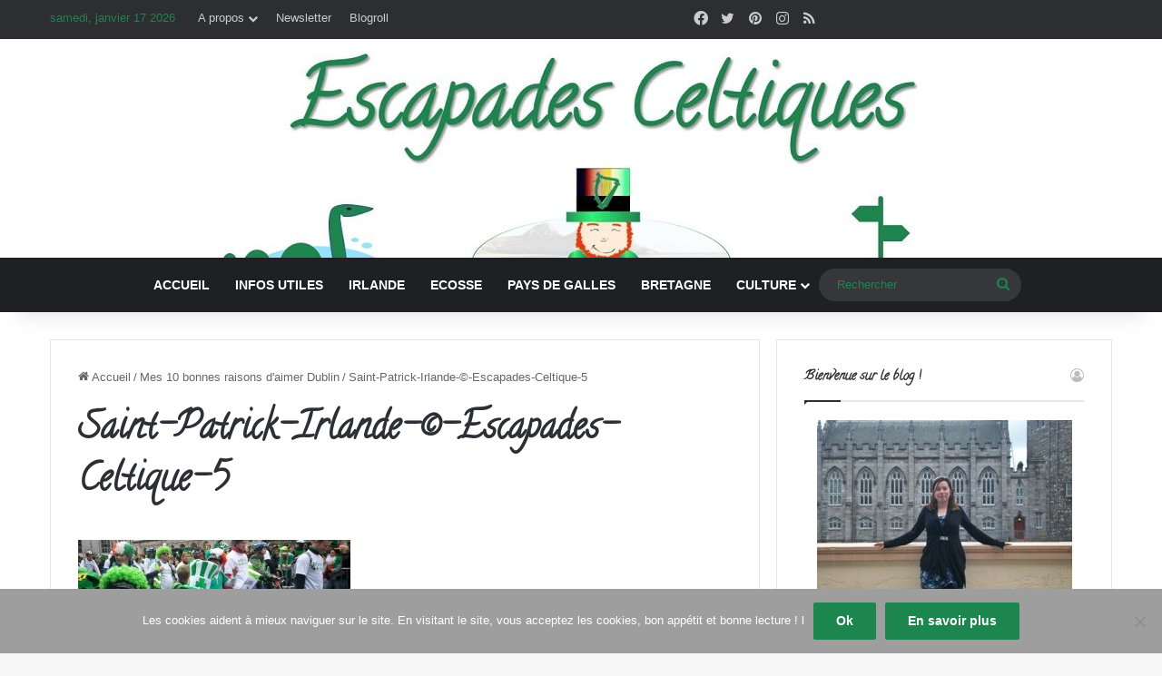

--- FILE ---
content_type: text/html; charset=UTF-8
request_url: https://www.escapadesceltiques.com/irlande/mes-10-bonnes-raisons-aimer-dublin/attachment/saint-patrick-irlande-escapades-celtique-5-2/
body_size: 21945
content:
<!DOCTYPE html>
<html lang="fr-FR" class="" data-skin="light" prefix="og: http://ogp.me/ns#">
<head>
	<meta charset="UTF-8" />
	<link rel="profile" href="https://gmpg.org/xfn/11" />
	<meta name='robots' content='index, follow, max-image-preview:large, max-snippet:-1, max-video-preview:-1' />
	<style>img:is([sizes="auto" i], [sizes^="auto," i]) { contain-intrinsic-size: 3000px 1500px }</style>
	
	<!-- This site is optimized with the Yoast SEO plugin v24.9 - https://yoast.com/wordpress/plugins/seo/ -->
	<title>Saint-Patrick-Irlande-©-Escapades-Celtique-5 - Escapades Celtiques</title>
	<link rel="canonical" href="https://www.escapadesceltiques.com/irlande/mes-10-bonnes-raisons-aimer-dublin/attachment/saint-patrick-irlande-escapades-celtique-5-2/" />
	<meta name="twitter:card" content="summary_large_image" />
	<meta name="twitter:title" content="Saint-Patrick-Irlande-©-Escapades-Celtique-5 - Escapades Celtiques" />
	<meta name="twitter:image" content="https://www.escapadesceltiques.com/wp-content/uploads/2015/04/Saint-Patrick-Irlande-©-Escapades-Celtique-5.jpg" />
	<meta name="twitter:site" content="@EscapadesC" />
	<!-- / Yoast SEO plugin. -->


<link rel='dns-prefetch' href='//www.escapadesceltiques.com' />
<link rel='dns-prefetch' href='//secure.gravatar.com' />
<link rel='dns-prefetch' href='//stats.wp.com' />
<link rel='dns-prefetch' href='//jetpack.wordpress.com' />
<link rel='dns-prefetch' href='//s0.wp.com' />
<link rel='dns-prefetch' href='//public-api.wordpress.com' />
<link rel='dns-prefetch' href='//0.gravatar.com' />
<link rel='dns-prefetch' href='//1.gravatar.com' />
<link rel='dns-prefetch' href='//2.gravatar.com' />
<link rel='dns-prefetch' href='//widgets.wp.com' />

<link rel="alternate" type="application/rss+xml" title="Escapades Celtiques &raquo; Flux" href="https://www.escapadesceltiques.com/feed/" />
<link rel="alternate" type="application/rss+xml" title="Escapades Celtiques &raquo; Flux des commentaires" href="https://www.escapadesceltiques.com/comments/feed/" />
<link rel="alternate" type="application/rss+xml" title="Escapades Celtiques &raquo; Saint-Patrick-Irlande-©-Escapades-Celtique-5 Flux des commentaires" href="https://www.escapadesceltiques.com/irlande/mes-10-bonnes-raisons-aimer-dublin/attachment/saint-patrick-irlande-escapades-celtique-5-2/feed/" />

		<style type="text/css">
			:root{				
			--tie-preset-gradient-1: linear-gradient(135deg, rgba(6, 147, 227, 1) 0%, rgb(155, 81, 224) 100%);
			--tie-preset-gradient-2: linear-gradient(135deg, rgb(122, 220, 180) 0%, rgb(0, 208, 130) 100%);
			--tie-preset-gradient-3: linear-gradient(135deg, rgba(252, 185, 0, 1) 0%, rgba(255, 105, 0, 1) 100%);
			--tie-preset-gradient-4: linear-gradient(135deg, rgba(255, 105, 0, 1) 0%, rgb(207, 46, 46) 100%);
			--tie-preset-gradient-5: linear-gradient(135deg, rgb(238, 238, 238) 0%, rgb(169, 184, 195) 100%);
			--tie-preset-gradient-6: linear-gradient(135deg, rgb(74, 234, 220) 0%, rgb(151, 120, 209) 20%, rgb(207, 42, 186) 40%, rgb(238, 44, 130) 60%, rgb(251, 105, 98) 80%, rgb(254, 248, 76) 100%);
			--tie-preset-gradient-7: linear-gradient(135deg, rgb(255, 206, 236) 0%, rgb(152, 150, 240) 100%);
			--tie-preset-gradient-8: linear-gradient(135deg, rgb(254, 205, 165) 0%, rgb(254, 45, 45) 50%, rgb(107, 0, 62) 100%);
			--tie-preset-gradient-9: linear-gradient(135deg, rgb(255, 203, 112) 0%, rgb(199, 81, 192) 50%, rgb(65, 88, 208) 100%);
			--tie-preset-gradient-10: linear-gradient(135deg, rgb(255, 245, 203) 0%, rgb(182, 227, 212) 50%, rgb(51, 167, 181) 100%);
			--tie-preset-gradient-11: linear-gradient(135deg, rgb(202, 248, 128) 0%, rgb(113, 206, 126) 100%);
			--tie-preset-gradient-12: linear-gradient(135deg, rgb(2, 3, 129) 0%, rgb(40, 116, 252) 100%);
			--tie-preset-gradient-13: linear-gradient(135deg, #4D34FA, #ad34fa);
			--tie-preset-gradient-14: linear-gradient(135deg, #0057FF, #31B5FF);
			--tie-preset-gradient-15: linear-gradient(135deg, #FF007A, #FF81BD);
			--tie-preset-gradient-16: linear-gradient(135deg, #14111E, #4B4462);
			--tie-preset-gradient-17: linear-gradient(135deg, #F32758, #FFC581);

			
					--main-nav-background: #1f2024;
					--main-nav-secondry-background: rgba(0,0,0,0.2);
					--main-nav-primary-color: #0088ff;
					--main-nav-contrast-primary-color: #FFFFFF;
					--main-nav-text-color: #FFFFFF;
					--main-nav-secondry-text-color: rgba(225,255,255,0.5);
					--main-nav-main-border-color: rgba(255,255,255,0.07);
					--main-nav-secondry-border-color: rgba(255,255,255,0.04);
				
			}
		</style>
	
<meta property="og:title" content="Saint-Patrick-Irlande-©-Escapades-Celtique-5 - Escapades Celtiques" />
<meta property="og:type" content="article" />
<meta property="og:description" content="" />
<meta property="og:url" content="https://www.escapadesceltiques.com/irlande/mes-10-bonnes-raisons-aimer-dublin/attachment/saint-patrick-irlande-escapades-celtique-5-2/" />
<meta property="og:site_name" content="Escapades Celtiques" />
<meta name="viewport" content="width=device-width, initial-scale=1.0" />		<!-- This site uses the Google Analytics by MonsterInsights plugin v8.13.1 - Using Analytics tracking - https://www.monsterinsights.com/ -->
							<script src="//www.googletagmanager.com/gtag/js?id=UA-40116276-1"  data-cfasync="false" data-wpfc-render="false" type="text/javascript" async></script>
			<script data-cfasync="false" data-wpfc-render="false" type="text/javascript">
				var mi_version = '8.13.1';
				var mi_track_user = true;
				var mi_no_track_reason = '';
				
								var disableStrs = [
															'ga-disable-UA-40116276-1',
									];

				/* Function to detect opted out users */
				function __gtagTrackerIsOptedOut() {
					for (var index = 0; index < disableStrs.length; index++) {
						if (document.cookie.indexOf(disableStrs[index] + '=true') > -1) {
							return true;
						}
					}

					return false;
				}

				/* Disable tracking if the opt-out cookie exists. */
				if (__gtagTrackerIsOptedOut()) {
					for (var index = 0; index < disableStrs.length; index++) {
						window[disableStrs[index]] = true;
					}
				}

				/* Opt-out function */
				function __gtagTrackerOptout() {
					for (var index = 0; index < disableStrs.length; index++) {
						document.cookie = disableStrs[index] + '=true; expires=Thu, 31 Dec 2099 23:59:59 UTC; path=/';
						window[disableStrs[index]] = true;
					}
				}

				if ('undefined' === typeof gaOptout) {
					function gaOptout() {
						__gtagTrackerOptout();
					}
				}
								window.dataLayer = window.dataLayer || [];

				window.MonsterInsightsDualTracker = {
					helpers: {},
					trackers: {},
				};
				if (mi_track_user) {
					function __gtagDataLayer() {
						dataLayer.push(arguments);
					}

					function __gtagTracker(type, name, parameters) {
						if (!parameters) {
							parameters = {};
						}

						if (parameters.send_to) {
							__gtagDataLayer.apply(null, arguments);
							return;
						}

						if (type === 'event') {
							
														parameters.send_to = monsterinsights_frontend.ua;
							__gtagDataLayer(type, name, parameters);
													} else {
							__gtagDataLayer.apply(null, arguments);
						}
					}

					__gtagTracker('js', new Date());
					__gtagTracker('set', {
						'developer_id.dZGIzZG': true,
											});
															__gtagTracker('config', 'UA-40116276-1', {"forceSSL":"true"} );
										window.gtag = __gtagTracker;										(function () {
						/* https://developers.google.com/analytics/devguides/collection/analyticsjs/ */
						/* ga and __gaTracker compatibility shim. */
						var noopfn = function () {
							return null;
						};
						var newtracker = function () {
							return new Tracker();
						};
						var Tracker = function () {
							return null;
						};
						var p = Tracker.prototype;
						p.get = noopfn;
						p.set = noopfn;
						p.send = function () {
							var args = Array.prototype.slice.call(arguments);
							args.unshift('send');
							__gaTracker.apply(null, args);
						};
						var __gaTracker = function () {
							var len = arguments.length;
							if (len === 0) {
								return;
							}
							var f = arguments[len - 1];
							if (typeof f !== 'object' || f === null || typeof f.hitCallback !== 'function') {
								if ('send' === arguments[0]) {
									var hitConverted, hitObject = false, action;
									if ('event' === arguments[1]) {
										if ('undefined' !== typeof arguments[3]) {
											hitObject = {
												'eventAction': arguments[3],
												'eventCategory': arguments[2],
												'eventLabel': arguments[4],
												'value': arguments[5] ? arguments[5] : 1,
											}
										}
									}
									if ('pageview' === arguments[1]) {
										if ('undefined' !== typeof arguments[2]) {
											hitObject = {
												'eventAction': 'page_view',
												'page_path': arguments[2],
											}
										}
									}
									if (typeof arguments[2] === 'object') {
										hitObject = arguments[2];
									}
									if (typeof arguments[5] === 'object') {
										Object.assign(hitObject, arguments[5]);
									}
									if ('undefined' !== typeof arguments[1].hitType) {
										hitObject = arguments[1];
										if ('pageview' === hitObject.hitType) {
											hitObject.eventAction = 'page_view';
										}
									}
									if (hitObject) {
										action = 'timing' === arguments[1].hitType ? 'timing_complete' : hitObject.eventAction;
										hitConverted = mapArgs(hitObject);
										__gtagTracker('event', action, hitConverted);
									}
								}
								return;
							}

							function mapArgs(args) {
								var arg, hit = {};
								var gaMap = {
									'eventCategory': 'event_category',
									'eventAction': 'event_action',
									'eventLabel': 'event_label',
									'eventValue': 'event_value',
									'nonInteraction': 'non_interaction',
									'timingCategory': 'event_category',
									'timingVar': 'name',
									'timingValue': 'value',
									'timingLabel': 'event_label',
									'page': 'page_path',
									'location': 'page_location',
									'title': 'page_title',
								};
								for (arg in args) {
																		if (!(!args.hasOwnProperty(arg) || !gaMap.hasOwnProperty(arg))) {
										hit[gaMap[arg]] = args[arg];
									} else {
										hit[arg] = args[arg];
									}
								}
								return hit;
							}

							try {
								f.hitCallback();
							} catch (ex) {
							}
						};
						__gaTracker.create = newtracker;
						__gaTracker.getByName = newtracker;
						__gaTracker.getAll = function () {
							return [];
						};
						__gaTracker.remove = noopfn;
						__gaTracker.loaded = true;
						window['__gaTracker'] = __gaTracker;
					})();
									} else {
										console.log("");
					(function () {
						function __gtagTracker() {
							return null;
						}

						window['__gtagTracker'] = __gtagTracker;
						window['gtag'] = __gtagTracker;
					})();
									}
			</script>
				<!-- / Google Analytics by MonsterInsights -->
		<link data-minify="1" rel='stylesheet' id='validate-engine-css-css' href='https://www.escapadesceltiques.com/wp-content/cache/min/1/wp-content/plugins/wysija-newsletters/css/validationEngine.jquery.css?ver=1615934042' type='text/css' media='all' />
<style id='wp-emoji-styles-inline-css' type='text/css'>

	img.wp-smiley, img.emoji {
		display: inline !important;
		border: none !important;
		box-shadow: none !important;
		height: 1em !important;
		width: 1em !important;
		margin: 0 0.07em !important;
		vertical-align: -0.1em !important;
		background: none !important;
		padding: 0 !important;
	}
</style>
<link rel='stylesheet' id='wp-block-library-css' href='https://www.escapadesceltiques.com/wp-includes/css/dist/block-library/style.min.css?ver=6.7.4' type='text/css' media='all' />
<style id='wp-block-library-theme-inline-css' type='text/css'>
.wp-block-audio :where(figcaption){color:#555;font-size:13px;text-align:center}.is-dark-theme .wp-block-audio :where(figcaption){color:#ffffffa6}.wp-block-audio{margin:0 0 1em}.wp-block-code{border:1px solid #ccc;border-radius:4px;font-family:Menlo,Consolas,monaco,monospace;padding:.8em 1em}.wp-block-embed :where(figcaption){color:#555;font-size:13px;text-align:center}.is-dark-theme .wp-block-embed :where(figcaption){color:#ffffffa6}.wp-block-embed{margin:0 0 1em}.blocks-gallery-caption{color:#555;font-size:13px;text-align:center}.is-dark-theme .blocks-gallery-caption{color:#ffffffa6}:root :where(.wp-block-image figcaption){color:#555;font-size:13px;text-align:center}.is-dark-theme :root :where(.wp-block-image figcaption){color:#ffffffa6}.wp-block-image{margin:0 0 1em}.wp-block-pullquote{border-bottom:4px solid;border-top:4px solid;color:currentColor;margin-bottom:1.75em}.wp-block-pullquote cite,.wp-block-pullquote footer,.wp-block-pullquote__citation{color:currentColor;font-size:.8125em;font-style:normal;text-transform:uppercase}.wp-block-quote{border-left:.25em solid;margin:0 0 1.75em;padding-left:1em}.wp-block-quote cite,.wp-block-quote footer{color:currentColor;font-size:.8125em;font-style:normal;position:relative}.wp-block-quote:where(.has-text-align-right){border-left:none;border-right:.25em solid;padding-left:0;padding-right:1em}.wp-block-quote:where(.has-text-align-center){border:none;padding-left:0}.wp-block-quote.is-large,.wp-block-quote.is-style-large,.wp-block-quote:where(.is-style-plain){border:none}.wp-block-search .wp-block-search__label{font-weight:700}.wp-block-search__button{border:1px solid #ccc;padding:.375em .625em}:where(.wp-block-group.has-background){padding:1.25em 2.375em}.wp-block-separator.has-css-opacity{opacity:.4}.wp-block-separator{border:none;border-bottom:2px solid;margin-left:auto;margin-right:auto}.wp-block-separator.has-alpha-channel-opacity{opacity:1}.wp-block-separator:not(.is-style-wide):not(.is-style-dots){width:100px}.wp-block-separator.has-background:not(.is-style-dots){border-bottom:none;height:1px}.wp-block-separator.has-background:not(.is-style-wide):not(.is-style-dots){height:2px}.wp-block-table{margin:0 0 1em}.wp-block-table td,.wp-block-table th{word-break:normal}.wp-block-table :where(figcaption){color:#555;font-size:13px;text-align:center}.is-dark-theme .wp-block-table :where(figcaption){color:#ffffffa6}.wp-block-video :where(figcaption){color:#555;font-size:13px;text-align:center}.is-dark-theme .wp-block-video :where(figcaption){color:#ffffffa6}.wp-block-video{margin:0 0 1em}:root :where(.wp-block-template-part.has-background){margin-bottom:0;margin-top:0;padding:1.25em 2.375em}
</style>
<style id='qsm-quiz-style-inline-css' type='text/css'>


</style>
<link rel='stylesheet' id='mediaelement-css' href='https://www.escapadesceltiques.com/wp-includes/js/mediaelement/mediaelementplayer-legacy.min.css?ver=4.2.17' type='text/css' media='all' />
<link rel='stylesheet' id='wp-mediaelement-css' href='https://www.escapadesceltiques.com/wp-includes/js/mediaelement/wp-mediaelement.min.css?ver=6.7.4' type='text/css' media='all' />
<style id='jetpack-sharing-buttons-style-inline-css' type='text/css'>
.jetpack-sharing-buttons__services-list{display:flex;flex-direction:row;flex-wrap:wrap;gap:0;list-style-type:none;margin:5px;padding:0}.jetpack-sharing-buttons__services-list.has-small-icon-size{font-size:12px}.jetpack-sharing-buttons__services-list.has-normal-icon-size{font-size:16px}.jetpack-sharing-buttons__services-list.has-large-icon-size{font-size:24px}.jetpack-sharing-buttons__services-list.has-huge-icon-size{font-size:36px}@media print{.jetpack-sharing-buttons__services-list{display:none!important}}.editor-styles-wrapper .wp-block-jetpack-sharing-buttons{gap:0;padding-inline-start:0}ul.jetpack-sharing-buttons__services-list.has-background{padding:1.25em 2.375em}
</style>
<style id='classic-theme-styles-inline-css' type='text/css'>
/*! This file is auto-generated */
.wp-block-button__link{color:#fff;background-color:#32373c;border-radius:9999px;box-shadow:none;text-decoration:none;padding:calc(.667em + 2px) calc(1.333em + 2px);font-size:1.125em}.wp-block-file__button{background:#32373c;color:#fff;text-decoration:none}
</style>
<style id='global-styles-inline-css' type='text/css'>
:root{--wp--preset--aspect-ratio--square: 1;--wp--preset--aspect-ratio--4-3: 4/3;--wp--preset--aspect-ratio--3-4: 3/4;--wp--preset--aspect-ratio--3-2: 3/2;--wp--preset--aspect-ratio--2-3: 2/3;--wp--preset--aspect-ratio--16-9: 16/9;--wp--preset--aspect-ratio--9-16: 9/16;--wp--preset--color--black: #000000;--wp--preset--color--cyan-bluish-gray: #abb8c3;--wp--preset--color--white: #ffffff;--wp--preset--color--pale-pink: #f78da7;--wp--preset--color--vivid-red: #cf2e2e;--wp--preset--color--luminous-vivid-orange: #ff6900;--wp--preset--color--luminous-vivid-amber: #fcb900;--wp--preset--color--light-green-cyan: #7bdcb5;--wp--preset--color--vivid-green-cyan: #00d084;--wp--preset--color--pale-cyan-blue: #8ed1fc;--wp--preset--color--vivid-cyan-blue: #0693e3;--wp--preset--color--vivid-purple: #9b51e0;--wp--preset--color--global-color: #1d854e;--wp--preset--gradient--vivid-cyan-blue-to-vivid-purple: linear-gradient(135deg,rgba(6,147,227,1) 0%,rgb(155,81,224) 100%);--wp--preset--gradient--light-green-cyan-to-vivid-green-cyan: linear-gradient(135deg,rgb(122,220,180) 0%,rgb(0,208,130) 100%);--wp--preset--gradient--luminous-vivid-amber-to-luminous-vivid-orange: linear-gradient(135deg,rgba(252,185,0,1) 0%,rgba(255,105,0,1) 100%);--wp--preset--gradient--luminous-vivid-orange-to-vivid-red: linear-gradient(135deg,rgba(255,105,0,1) 0%,rgb(207,46,46) 100%);--wp--preset--gradient--very-light-gray-to-cyan-bluish-gray: linear-gradient(135deg,rgb(238,238,238) 0%,rgb(169,184,195) 100%);--wp--preset--gradient--cool-to-warm-spectrum: linear-gradient(135deg,rgb(74,234,220) 0%,rgb(151,120,209) 20%,rgb(207,42,186) 40%,rgb(238,44,130) 60%,rgb(251,105,98) 80%,rgb(254,248,76) 100%);--wp--preset--gradient--blush-light-purple: linear-gradient(135deg,rgb(255,206,236) 0%,rgb(152,150,240) 100%);--wp--preset--gradient--blush-bordeaux: linear-gradient(135deg,rgb(254,205,165) 0%,rgb(254,45,45) 50%,rgb(107,0,62) 100%);--wp--preset--gradient--luminous-dusk: linear-gradient(135deg,rgb(255,203,112) 0%,rgb(199,81,192) 50%,rgb(65,88,208) 100%);--wp--preset--gradient--pale-ocean: linear-gradient(135deg,rgb(255,245,203) 0%,rgb(182,227,212) 50%,rgb(51,167,181) 100%);--wp--preset--gradient--electric-grass: linear-gradient(135deg,rgb(202,248,128) 0%,rgb(113,206,126) 100%);--wp--preset--gradient--midnight: linear-gradient(135deg,rgb(2,3,129) 0%,rgb(40,116,252) 100%);--wp--preset--font-size--small: 13px;--wp--preset--font-size--medium: 20px;--wp--preset--font-size--large: 36px;--wp--preset--font-size--x-large: 42px;--wp--preset--spacing--20: 0.44rem;--wp--preset--spacing--30: 0.67rem;--wp--preset--spacing--40: 1rem;--wp--preset--spacing--50: 1.5rem;--wp--preset--spacing--60: 2.25rem;--wp--preset--spacing--70: 3.38rem;--wp--preset--spacing--80: 5.06rem;--wp--preset--shadow--natural: 6px 6px 9px rgba(0, 0, 0, 0.2);--wp--preset--shadow--deep: 12px 12px 50px rgba(0, 0, 0, 0.4);--wp--preset--shadow--sharp: 6px 6px 0px rgba(0, 0, 0, 0.2);--wp--preset--shadow--outlined: 6px 6px 0px -3px rgba(255, 255, 255, 1), 6px 6px rgba(0, 0, 0, 1);--wp--preset--shadow--crisp: 6px 6px 0px rgba(0, 0, 0, 1);}:where(.is-layout-flex){gap: 0.5em;}:where(.is-layout-grid){gap: 0.5em;}body .is-layout-flex{display: flex;}.is-layout-flex{flex-wrap: wrap;align-items: center;}.is-layout-flex > :is(*, div){margin: 0;}body .is-layout-grid{display: grid;}.is-layout-grid > :is(*, div){margin: 0;}:where(.wp-block-columns.is-layout-flex){gap: 2em;}:where(.wp-block-columns.is-layout-grid){gap: 2em;}:where(.wp-block-post-template.is-layout-flex){gap: 1.25em;}:where(.wp-block-post-template.is-layout-grid){gap: 1.25em;}.has-black-color{color: var(--wp--preset--color--black) !important;}.has-cyan-bluish-gray-color{color: var(--wp--preset--color--cyan-bluish-gray) !important;}.has-white-color{color: var(--wp--preset--color--white) !important;}.has-pale-pink-color{color: var(--wp--preset--color--pale-pink) !important;}.has-vivid-red-color{color: var(--wp--preset--color--vivid-red) !important;}.has-luminous-vivid-orange-color{color: var(--wp--preset--color--luminous-vivid-orange) !important;}.has-luminous-vivid-amber-color{color: var(--wp--preset--color--luminous-vivid-amber) !important;}.has-light-green-cyan-color{color: var(--wp--preset--color--light-green-cyan) !important;}.has-vivid-green-cyan-color{color: var(--wp--preset--color--vivid-green-cyan) !important;}.has-pale-cyan-blue-color{color: var(--wp--preset--color--pale-cyan-blue) !important;}.has-vivid-cyan-blue-color{color: var(--wp--preset--color--vivid-cyan-blue) !important;}.has-vivid-purple-color{color: var(--wp--preset--color--vivid-purple) !important;}.has-black-background-color{background-color: var(--wp--preset--color--black) !important;}.has-cyan-bluish-gray-background-color{background-color: var(--wp--preset--color--cyan-bluish-gray) !important;}.has-white-background-color{background-color: var(--wp--preset--color--white) !important;}.has-pale-pink-background-color{background-color: var(--wp--preset--color--pale-pink) !important;}.has-vivid-red-background-color{background-color: var(--wp--preset--color--vivid-red) !important;}.has-luminous-vivid-orange-background-color{background-color: var(--wp--preset--color--luminous-vivid-orange) !important;}.has-luminous-vivid-amber-background-color{background-color: var(--wp--preset--color--luminous-vivid-amber) !important;}.has-light-green-cyan-background-color{background-color: var(--wp--preset--color--light-green-cyan) !important;}.has-vivid-green-cyan-background-color{background-color: var(--wp--preset--color--vivid-green-cyan) !important;}.has-pale-cyan-blue-background-color{background-color: var(--wp--preset--color--pale-cyan-blue) !important;}.has-vivid-cyan-blue-background-color{background-color: var(--wp--preset--color--vivid-cyan-blue) !important;}.has-vivid-purple-background-color{background-color: var(--wp--preset--color--vivid-purple) !important;}.has-black-border-color{border-color: var(--wp--preset--color--black) !important;}.has-cyan-bluish-gray-border-color{border-color: var(--wp--preset--color--cyan-bluish-gray) !important;}.has-white-border-color{border-color: var(--wp--preset--color--white) !important;}.has-pale-pink-border-color{border-color: var(--wp--preset--color--pale-pink) !important;}.has-vivid-red-border-color{border-color: var(--wp--preset--color--vivid-red) !important;}.has-luminous-vivid-orange-border-color{border-color: var(--wp--preset--color--luminous-vivid-orange) !important;}.has-luminous-vivid-amber-border-color{border-color: var(--wp--preset--color--luminous-vivid-amber) !important;}.has-light-green-cyan-border-color{border-color: var(--wp--preset--color--light-green-cyan) !important;}.has-vivid-green-cyan-border-color{border-color: var(--wp--preset--color--vivid-green-cyan) !important;}.has-pale-cyan-blue-border-color{border-color: var(--wp--preset--color--pale-cyan-blue) !important;}.has-vivid-cyan-blue-border-color{border-color: var(--wp--preset--color--vivid-cyan-blue) !important;}.has-vivid-purple-border-color{border-color: var(--wp--preset--color--vivid-purple) !important;}.has-vivid-cyan-blue-to-vivid-purple-gradient-background{background: var(--wp--preset--gradient--vivid-cyan-blue-to-vivid-purple) !important;}.has-light-green-cyan-to-vivid-green-cyan-gradient-background{background: var(--wp--preset--gradient--light-green-cyan-to-vivid-green-cyan) !important;}.has-luminous-vivid-amber-to-luminous-vivid-orange-gradient-background{background: var(--wp--preset--gradient--luminous-vivid-amber-to-luminous-vivid-orange) !important;}.has-luminous-vivid-orange-to-vivid-red-gradient-background{background: var(--wp--preset--gradient--luminous-vivid-orange-to-vivid-red) !important;}.has-very-light-gray-to-cyan-bluish-gray-gradient-background{background: var(--wp--preset--gradient--very-light-gray-to-cyan-bluish-gray) !important;}.has-cool-to-warm-spectrum-gradient-background{background: var(--wp--preset--gradient--cool-to-warm-spectrum) !important;}.has-blush-light-purple-gradient-background{background: var(--wp--preset--gradient--blush-light-purple) !important;}.has-blush-bordeaux-gradient-background{background: var(--wp--preset--gradient--blush-bordeaux) !important;}.has-luminous-dusk-gradient-background{background: var(--wp--preset--gradient--luminous-dusk) !important;}.has-pale-ocean-gradient-background{background: var(--wp--preset--gradient--pale-ocean) !important;}.has-electric-grass-gradient-background{background: var(--wp--preset--gradient--electric-grass) !important;}.has-midnight-gradient-background{background: var(--wp--preset--gradient--midnight) !important;}.has-small-font-size{font-size: var(--wp--preset--font-size--small) !important;}.has-medium-font-size{font-size: var(--wp--preset--font-size--medium) !important;}.has-large-font-size{font-size: var(--wp--preset--font-size--large) !important;}.has-x-large-font-size{font-size: var(--wp--preset--font-size--x-large) !important;}
:where(.wp-block-post-template.is-layout-flex){gap: 1.25em;}:where(.wp-block-post-template.is-layout-grid){gap: 1.25em;}
:where(.wp-block-columns.is-layout-flex){gap: 2em;}:where(.wp-block-columns.is-layout-grid){gap: 2em;}
:root :where(.wp-block-pullquote){font-size: 1.5em;line-height: 1.6;}
</style>
<link data-minify="1" rel='stylesheet' id='tm_clicktotweet-css' href='https://www.escapadesceltiques.com/wp-content/cache/min/1/wp-content/plugins/click-to-tweet-by-todaymade/assets/css/styles.css?ver=1615934042' type='text/css' media='all' />
<link data-minify="1" rel='stylesheet' id='quiz-maker-css' href='https://www.escapadesceltiques.com/wp-content/cache/min/1/wp-content/plugins/quiz-maker/public/css/quiz-maker-public.css?ver=1615934042' type='text/css' media='all' />
<link data-minify="1" rel='stylesheet' id='jetpack_likes-css' href='https://www.escapadesceltiques.com/wp-content/cache/min/1/wp-content/plugins/jetpack/modules/likes/style.css?ver=1731257583' type='text/css' media='all' />
<style id='jetpack_facebook_likebox-inline-css' type='text/css'>
.widget_facebook_likebox {
	overflow: hidden;
}

</style>
<link rel='stylesheet' id='cookie-notice-front-css' href='https://www.escapadesceltiques.com/wp-content/plugins/cookie-notice/css/front.min.css?ver=2.4.15' type='text/css' media='all' />
<link rel='stylesheet' id='tie-css-base-css' href='https://www.escapadesceltiques.com/wp-content/themes/jannah/assets/css/base.min.css?ver=7.3.8' type='text/css' media='all' />
<link rel='stylesheet' id='tie-css-styles-css' href='https://www.escapadesceltiques.com/wp-content/themes/jannah/assets/css/style.min.css?ver=7.3.8' type='text/css' media='all' />
<link rel='stylesheet' id='tie-css-widgets-css' href='https://www.escapadesceltiques.com/wp-content/themes/jannah/assets/css/widgets.min.css?ver=7.3.8' type='text/css' media='all' />
<link data-minify="1" rel='stylesheet' id='tie-css-helpers-css' href='https://www.escapadesceltiques.com/wp-content/cache/min/1/wp-content/themes/jannah/assets/css/helpers.min.css?ver=1615934042' type='text/css' media='all' />
<link data-minify="1" rel='stylesheet' id='tie-fontawesome5-css' href='https://www.escapadesceltiques.com/wp-content/cache/min/1/wp-content/themes/jannah/assets/css/fontawesome.css?ver=1615934042' type='text/css' media='all' />
<link data-minify="1" rel='stylesheet' id='tie-css-ilightbox-css' href='https://www.escapadesceltiques.com/wp-content/cache/min/1/wp-content/themes/jannah/assets/ilightbox/dark-skin/skin.css?ver=1615934042' type='text/css' media='all' />
<link rel='stylesheet' id='tie-css-shortcodes-css' href='https://www.escapadesceltiques.com/wp-content/themes/jannah/assets/css/plugins/shortcodes.min.css?ver=7.3.8' type='text/css' media='all' />
<link rel='stylesheet' id='tie-css-single-css' href='https://www.escapadesceltiques.com/wp-content/themes/jannah/assets/css/single.min.css?ver=7.3.8' type='text/css' media='all' />
<link rel='stylesheet' id='tie-css-print-css' href='https://www.escapadesceltiques.com/wp-content/themes/jannah/assets/css/print.css?ver=7.3.8' type='text/css' media='print' />
<style id='tie-css-print-inline-css' type='text/css'>
.wf-active .logo-text,.wf-active h1,.wf-active h2,.wf-active h3,.wf-active h4,.wf-active h5,.wf-active h6,.wf-active .the-subtitle{font-family: 'Calligraffitti';}#main-nav .main-menu > ul > li > a{text-transform: uppercase;}.entry h2{font-size: 18px;}.entry h3{font-size: 14px;}:root:root{--brand-color: #1d854e;--dark-brand-color: #00531c;--bright-color: #FFFFFF;--base-color: #2c2f34;}#reading-position-indicator{box-shadow: 0 0 10px rgba( 29,133,78,0.7);}:root:root{--brand-color: #1d854e;--dark-brand-color: #00531c;--bright-color: #FFFFFF;--base-color: #2c2f34;}#reading-position-indicator{box-shadow: 0 0 10px rgba( 29,133,78,0.7);}::-moz-selection{background-color: #1d854e;color: #FFFFFF;}::selection{background-color: #1d854e;color: #FFFFFF;}a,body .entry a,.dark-skin body .entry a,.comment-list .comment-content a{color: #1d854e;}#header-notification-bar{background: var( --tie-preset-gradient-13 );}#header-notification-bar{--tie-buttons-color: #FFFFFF;--tie-buttons-border-color: #FFFFFF;--tie-buttons-hover-color: #e1e1e1;--tie-buttons-hover-text: #000000;}#header-notification-bar{--tie-buttons-text: #000000;}#top-nav,#top-nav .comp-sub-menu,#top-nav .tie-weather-widget{color: #1d854e;}#autocomplete-suggestions.search-in-top-nav .post-meta,#autocomplete-suggestions.search-in-top-nav .post-meta a:not(:hover){color: rgba( 29,133,78,0.7 );}#top-nav .weather-icon .icon-cloud,#top-nav .weather-icon .icon-basecloud-bg,#top-nav .weather-icon .icon-cloud-behind{color: #1d854e !important;}#theme-header:not(.main-nav-boxed) #main-nav,.main-nav-boxed .main-menu-wrapper{border-top-color:#1d854e !important;border-style: solid;border-right: 0 none;border-left : 0 none;}#main-nav,#main-nav input,#main-nav #search-submit,#main-nav .fa-spinner,#main-nav .comp-sub-menu,#main-nav .tie-weather-widget{color: #1d854e;}#main-nav input::-moz-placeholder{color: #1d854e;}#main-nav input:-moz-placeholder{color: #1d854e;}#main-nav input:-ms-input-placeholder{color: #1d854e;}#main-nav input::-webkit-input-placeholder{color: #1d854e;}#main-nav .mega-menu .post-meta,#main-nav .mega-menu .post-meta a,#autocomplete-suggestions.search-in-main-nav .post-meta{color: rgba(29,133,78,0.6);}#main-nav .weather-icon .icon-cloud,#main-nav .weather-icon .icon-basecloud-bg,#main-nav .weather-icon .icon-cloud-behind{color: #1d854e !important;}#tie-body #footer .widget-title::after{background-color: #1d854e;}.site-footer.dark-skin a:not(:hover){color: #1d854e;}.site-footer.dark-skin a:hover,#footer .stars-rating-active,#footer .twitter-icon-wrap span,.block-head-4.magazine2 #footer .tabs li a{color: #fcfcfc;}#footer .circle_bar{stroke: #fcfcfc;}#footer .widget.buddypress .item-options a.selected,#footer .widget.buddypress .item-options a.loading,#footer .tie-slider-nav span:hover,.block-head-4.magazine2 #footer .tabs{border-color: #fcfcfc;}.magazine2:not(.block-head-4) #footer .tabs a:hover,.magazine2:not(.block-head-4) #footer .tabs .active a,.magazine1 #footer .tabs a:hover,.magazine1 #footer .tabs .active a,.block-head-4.magazine2 #footer .tabs.tabs .active a,.block-head-4.magazine2 #footer .tabs > .active a:before,.block-head-4.magazine2 #footer .tabs > li.active:nth-child(n) a:after,#footer .digital-rating-static,#footer .timeline-widget li a:hover .date:before,#footer #wp-calendar #today,#footer .posts-list-counter .posts-list-items li.widget-post-list:before,#footer .cat-counter span,#footer.dark-skin .the-global-title:after,#footer .button,#footer [type='submit'],#footer .spinner > div,#footer .widget.buddypress .item-options a.selected,#footer .widget.buddypress .item-options a.loading,#footer .tie-slider-nav span:hover,#footer .fullwidth-area .tagcloud a:hover{background-color: #fcfcfc;color: #000000;}.block-head-4.magazine2 #footer .tabs li a:hover{color: #dedede;}.block-head-4.magazine2 #footer .tabs.tabs .active a:hover,#footer .widget.buddypress .item-options a.selected,#footer .widget.buddypress .item-options a.loading,#footer .tie-slider-nav span:hover{color: #000000 !important;}#footer .button:hover,#footer [type='submit']:hover{background-color: #dedede;color: #000000;}.tie-cat-56,.tie-cat-item-56 > span{background-color:#e67e22 !important;color:#FFFFFF !important;}.tie-cat-56:after{border-top-color:#e67e22 !important;}.tie-cat-56:hover{background-color:#c86004 !important;}.tie-cat-56:hover:after{border-top-color:#c86004 !important;}.tie-cat-65,.tie-cat-item-65 > span{background-color:#2ecc71 !important;color:#FFFFFF !important;}.tie-cat-65:after{border-top-color:#2ecc71 !important;}.tie-cat-65:hover{background-color:#10ae53 !important;}.tie-cat-65:hover:after{border-top-color:#10ae53 !important;}.tie-cat-66,.tie-cat-item-66 > span{background-color:#9b59b6 !important;color:#FFFFFF !important;}.tie-cat-66:after{border-top-color:#9b59b6 !important;}.tie-cat-66:hover{background-color:#7d3b98 !important;}.tie-cat-66:hover:after{border-top-color:#7d3b98 !important;}.tie-cat-69,.tie-cat-item-69 > span{background-color:#34495e !important;color:#FFFFFF !important;}.tie-cat-69:after{border-top-color:#34495e !important;}.tie-cat-69:hover{background-color:#162b40 !important;}.tie-cat-69:hover:after{border-top-color:#162b40 !important;}.tie-cat-70,.tie-cat-item-70 > span{background-color:#795548 !important;color:#FFFFFF !important;}.tie-cat-70:after{border-top-color:#795548 !important;}.tie-cat-70:hover{background-color:#5b372a !important;}.tie-cat-70:hover:after{border-top-color:#5b372a !important;}.tie-cat-73,.tie-cat-item-73 > span{background-color:#4CAF50 !important;color:#FFFFFF !important;}.tie-cat-73:after{border-top-color:#4CAF50 !important;}.tie-cat-73:hover{background-color:#2e9132 !important;}.tie-cat-73:hover:after{border-top-color:#2e9132 !important;}.side-aside #mobile-menu li a,.side-aside #mobile-menu .mobile-arrows,.side-aside #mobile-search .search-field{color: #1d854e;}#mobile-search .search-field::-moz-placeholder {color: #1d854e;}#mobile-search .search-field:-moz-placeholder {color: #1d854e;}#mobile-search .search-field:-ms-input-placeholder {color: #1d854e;}#mobile-search .search-field::-webkit-input-placeholder {color: #1d854e;}@media (max-width: 991px){.tie-btn-close span{color: #1d854e;}}
</style>
<script type="text/javascript" src="https://www.escapadesceltiques.com/wp-content/plugins/google-analytics-for-wordpress/assets/js/frontend-gtag.min.js?ver=8.13.1" id="monsterinsights-frontend-script-js" data-rocket-defer defer></script>
<script data-cfasync="false" data-wpfc-render="false" type="text/javascript" id='monsterinsights-frontend-script-js-extra'>/* <![CDATA[ */
var monsterinsights_frontend = {"js_events_tracking":"true","download_extensions":"doc,pdf,ppt,zip,xls,docx,pptx,xlsx","inbound_paths":"[]","home_url":"https:\/\/www.escapadesceltiques.com","hash_tracking":"false","ua":"UA-40116276-1","v4_id":""};/* ]]> */
</script>
<script type="text/javascript" src="https://www.escapadesceltiques.com/wp-includes/js/jquery/jquery.min.js?ver=3.7.1" id="jquery-core-js"></script>
<script type="text/javascript" src="https://www.escapadesceltiques.com/wp-includes/js/jquery/jquery-migrate.min.js?ver=3.4.1" id="jquery-migrate-js" data-rocket-defer defer></script>
<script async type="text/javascript" id="cookie-notice-front-js-before">
/* <![CDATA[ */
var cnArgs = {"ajaxUrl":"https:\/\/www.escapadesceltiques.com\/wp-admin\/admin-ajax.php","nonce":"df40891350","hideEffect":"fade","position":"bottom","onScroll":false,"onScrollOffset":100,"onClick":false,"cookieName":"cookie_notice_accepted","cookieTime":31536000,"cookieTimeRejected":2592000,"globalCookie":false,"redirection":false,"cache":true,"revokeCookies":false,"revokeCookiesOpt":"automatic"};
/* ]]> */
</script>
<script async type="text/javascript" src="https://www.escapadesceltiques.com/wp-content/plugins/cookie-notice/js/front.min.js?ver=2.4.15" id="cookie-notice-front-js"></script>
<link rel="https://api.w.org/" href="https://www.escapadesceltiques.com/wp-json/" /><link rel="alternate" title="JSON" type="application/json" href="https://www.escapadesceltiques.com/wp-json/wp/v2/media/8110" /><link rel="EditURI" type="application/rsd+xml" title="RSD" href="https://www.escapadesceltiques.com/xmlrpc.php?rsd" />
<meta name="generator" content="WordPress 6.7.4" />
<link rel='shortlink' href='https://wp.me/a3lBJD-26O' />
<link rel="alternate" title="oEmbed (JSON)" type="application/json+oembed" href="https://www.escapadesceltiques.com/wp-json/oembed/1.0/embed?url=https%3A%2F%2Fwww.escapadesceltiques.com%2Firlande%2Fmes-10-bonnes-raisons-aimer-dublin%2Fattachment%2Fsaint-patrick-irlande-escapades-celtique-5-2%2F" />
<link rel="alternate" title="oEmbed (XML)" type="text/xml+oembed" href="https://www.escapadesceltiques.com/wp-json/oembed/1.0/embed?url=https%3A%2F%2Fwww.escapadesceltiques.com%2Firlande%2Fmes-10-bonnes-raisons-aimer-dublin%2Fattachment%2Fsaint-patrick-irlande-escapades-celtique-5-2%2F&#038;format=xml" />
	<style>img#wpstats{display:none}</style>
		<meta http-equiv="X-UA-Compatible" content="IE=edge"><meta name="google-site-verification" content="GPhFfCYHdNnYrCM1PCZ61qZ1M3z4HkEFkl7Ha3pnK_s" />
<script type="text/javascript">
    (function(c,l,a,r,i,t,y){
        c[a]=c[a]||function(){(c[a].q=c[a].q||[]).push(arguments)};
        t=l.createElement(r);t.async=1;t.src="https://www.clarity.ms/tag/"+i;
        y=l.getElementsByTagName(r)[0];y.parentNode.insertBefore(t,y);
    })(window, document, "clarity", "script", "3vqof1ttu9");
</script>
<!-- Google Tag Manager -->
<script>(function(w,d,s,l,i){w[l]=w[l]||[];w[l].push({'gtm.start':
new Date().getTime(),event:'gtm.js'});var f=d.getElementsByTagName(s)[0],
j=d.createElement(s),dl=l!='dataLayer'?'&l='+l:'';j.async=true;j.src=
'https://www.googletagmanager.com/gtm.js?id='+i+dl;f.parentNode.insertBefore(j,f);
})(window,document,'script','dataLayer','GTM-PPLQP69');</script>
<!-- End Google Tag Manager -->
<!-- Facebook Pixel Code -->
<script>
!function(f,b,e,v,n,t,s)
{if(f.fbq)return;n=f.fbq=function(){n.callMethod?
n.callMethod.apply(n,arguments):n.queue.push(arguments)};
if(!f._fbq)f._fbq=n;n.push=n;n.loaded=!0;n.version='2.0';
n.queue=[];t=b.createElement(e);t.async=!0;
t.src=v;s=b.getElementsByTagName(e)[0];
s.parentNode.insertBefore(t,s)}(window, document,'script',
'https://connect.facebook.net/en_US/fbevents.js');
fbq('init', '1191481927913586');
fbq('track', 'PageView');
</script>
<noscript><img height="1" width="1" style="display:none"
src="https://www.facebook.com/tr?id=1191481927913586&ev=PageView&noscript=1"
/></noscript>
<!-- End Facebook Pixel Code -->
<!-- Twitter universal website tag code -->
<script>
!function(e,t,n,s,u,a){e.twq||(s=e.twq=function(){s.exe?s.exe.apply(s,arguments):s.queue.push(arguments);
},s.version='1.1',s.queue=[],u=t.createElement(n),u.async=!0,u.src='//static.ads-twitter.com/uwt.js',
a=t.getElementsByTagName(n)[0],a.parentNode.insertBefore(u,a))}(window,document,'script');
// Insert Twitter Pixel ID and Standard Event data below
twq('init','o52t9');
twq('track','PageView');
</script>
<!-- End Twitter universal website tag code -->
<style type="text/css">.broken_link, a.broken_link {
	text-decoration: line-through;
}</style><link rel="icon" href="https://www.escapadesceltiques.com/wp-content/uploads/2018/10/logo1-150x150.png" sizes="32x32" />
<link rel="icon" href="https://www.escapadesceltiques.com/wp-content/uploads/2018/10/logo1.png" sizes="192x192" />
<link rel="apple-touch-icon" href="https://www.escapadesceltiques.com/wp-content/uploads/2018/10/logo1.png" />
<meta name="msapplication-TileImage" content="https://www.escapadesceltiques.com/wp-content/uploads/2018/10/logo1.png" />
<meta name="generator" content="WP Rocket 3.17.2.1" data-wpr-features="wpr_defer_js wpr_minify_css wpr_desktop" /></head>

<body data-rsssl=1 id="tie-body" class="attachment attachment-template-default single single-attachment postid-8110 attachmentid-8110 attachment-jpeg wrapper-has-shadow block-head-1 magazine1 is-thumb-overlay-disabled is-desktop is-header-layout-2 sidebar-right has-sidebar post-layout-1 has-mobile-share cookies-not-set">



<div data-rocket-location-hash="e5b8de42769b3d7311e4c77717550b26" class="background-overlay">

	<div data-rocket-location-hash="20f4eca15480f982a53dda1cb4873ede" id="tie-container" class="site tie-container">

		
		<div data-rocket-location-hash="3cd18522b647fd3b2d7c4710f4fe6515" id="tie-wrapper">

			
<header id="theme-header" class="theme-header header-layout-2 main-nav-dark main-nav-default-dark main-nav-below no-stream-item top-nav-active top-nav-dark top-nav-default-dark top-nav-above has-shadow has-normal-width-logo mobile-header-centered">
	
<nav id="top-nav"  class="has-date-menu-components top-nav header-nav" aria-label="Navigation secondaire">
	<div class="container">
		<div class="topbar-wrapper">

			
					<div class="topbar-today-date">
						samedi, janvier 17 2026					</div>
					
			<div class="tie-alignleft">
				<div class="top-menu header-menu"><ul id="menu-haut" class="menu"><li id="menu-item-5350" class="menu-item menu-item-type-post_type menu-item-object-page menu-item-has-children menu-item-5350"><a href="https://www.escapadesceltiques.com/contact/">A propos</a>
<ul class="sub-menu">
	<li id="menu-item-5352" class="menu-item menu-item-type-post_type menu-item-object-page menu-item-5352"><a href="https://www.escapadesceltiques.com/a-propos/">Présentation</a></li>
	<li id="menu-item-5353" class="menu-item menu-item-type-post_type menu-item-object-page menu-item-5353"><a href="https://www.escapadesceltiques.com/plan/">Plan du site</a></li>
	<li id="menu-item-5354" class="menu-item menu-item-type-taxonomy menu-item-object-category menu-item-5354"><a href="https://www.escapadesceltiques.com/category/vie-du-blog/">Vie du Blog</a></li>
	<li id="menu-item-6970" class="menu-item menu-item-type-post_type menu-item-object-page menu-item-6970"><a href="https://www.escapadesceltiques.com/contact/mentions-legales/">Mentions légales</a></li>
</ul>
</li>
<li id="menu-item-5351" class="menu-item menu-item-type-post_type menu-item-object-page menu-item-5351"><a href="https://www.escapadesceltiques.com/newsletter/">Newsletter</a></li>
<li id="menu-item-6631" class="menu-item menu-item-type-post_type menu-item-object-page menu-item-6631"><a href="https://www.escapadesceltiques.com/blogroll/">Blogroll</a></li>
</ul></div>			</div><!-- .tie-alignleft /-->

			<div class="tie-alignright">
				<ul class="components"> <li class="social-icons-item"><a class="social-link facebook-social-icon" rel="external noopener nofollow" target="_blank" href="https://www.facebook.com/Escapadesceltiques/"><span class="tie-social-icon tie-icon-facebook"></span><span class="screen-reader-text">Facebook</span></a></li><li class="social-icons-item"><a class="social-link twitter-social-icon" rel="external noopener nofollow" target="_blank" href="https://twitter.com/escapadesc?lang=fr"><span class="tie-social-icon tie-icon-twitter"></span><span class="screen-reader-text">X</span></a></li><li class="social-icons-item"><a class="social-link pinterest-social-icon" rel="external noopener nofollow" target="_blank" href="https://www.pinterest.fr/Escapceltiques/"><span class="tie-social-icon tie-icon-pinterest"></span><span class="screen-reader-text">Pinterest</span></a></li><li class="social-icons-item"><a class="social-link instagram-social-icon" rel="external noopener nofollow" target="_blank" href="https://www.instagram.com/escapadesceltiques/?hl=fr"><span class="tie-social-icon tie-icon-instagram"></span><span class="screen-reader-text">Instagram</span></a></li><li class="social-icons-item"><a class="social-link rss-social-icon" rel="external noopener nofollow" target="_blank" href="https://www.escapadesceltiques.com/feed/"><span class="tie-social-icon tie-icon-feed"></span><span class="screen-reader-text">RSS</span></a></li> </ul><!-- Components -->			</div><!-- .tie-alignright /-->

		</div><!-- .topbar-wrapper /-->
	</div><!-- .container /-->
</nav><!-- #top-nav /-->

<div class="container header-container">
	<div class="tie-row logo-row">

		
		<div class="logo-wrapper">
			<div class="tie-col-md-4 logo-container clearfix">
				<div id="mobile-header-components-area_1" class="mobile-header-components"><ul class="components"><li class="mobile-component_menu custom-menu-link"><a href="#" id="mobile-menu-icon" class=""><span class="tie-mobile-menu-icon nav-icon is-layout-1"></span><span class="screen-reader-text">Menu</span></a></li></ul></div>
		<div id="logo" class="image-logo" style="margin-top: 4px; margin-bottom: -2px;">

			
			<a title="Escapades Celtiques" href="https://www.escapadesceltiques.com/">
				
				<picture class="tie-logo-default tie-logo-picture">
					
					<source class="tie-logo-source-default tie-logo-source" srcset="https://www.escapadesceltiques.com/wp-content/uploads/2018/10/Logo-1-escapades-celtiques.jpg">
					<img class="tie-logo-img-default tie-logo-img" src="https://www.escapadesceltiques.com/wp-content/uploads/2018/10/Logo-1-escapades-celtiques.jpg" alt="Escapades Celtiques" width="800" height="239" style="max-height:239px; width: auto;" />
				</picture>
						</a>

			
		</div><!-- #logo /-->

		<div id="mobile-header-components-area_2" class="mobile-header-components"></div>			</div><!-- .tie-col /-->
		</div><!-- .logo-wrapper /-->

		
	</div><!-- .tie-row /-->
</div><!-- .container /-->

<div class="main-nav-wrapper">
	<nav id="main-nav" data-skin="search-in-main-nav" class="main-nav header-nav live-search-parent menu-style-default menu-style-solid-bg"  aria-label="Navigation principale">
		<div class="container">

			<div class="main-menu-wrapper">

				
				<div id="menu-components-wrap">

					
					<div class="main-menu main-menu-wrap">
						<div id="main-nav-menu" class="main-menu header-menu"><ul id="menu-escapades-celtiques" class="menu"><li id="menu-item-354" class="menu-item menu-item-type-custom menu-item-object-custom menu-item-home menu-item-354"><a href="https://www.escapadesceltiques.com/">Accueil</a></li>
<li id="menu-item-382" class="menu-item menu-item-type-taxonomy menu-item-object-category menu-item-382"><a href="https://www.escapadesceltiques.com/category/infos-utiles/">Infos utiles</a></li>
<li id="menu-item-398" class="menu-item menu-item-type-taxonomy menu-item-object-category menu-item-398"><a href="https://www.escapadesceltiques.com/category/irlande/">Irlande</a></li>
<li id="menu-item-397" class="menu-item menu-item-type-taxonomy menu-item-object-category menu-item-397"><a href="https://www.escapadesceltiques.com/category/ecosse/">Ecosse</a></li>
<li id="menu-item-5210" class="menu-item menu-item-type-taxonomy menu-item-object-category menu-item-5210"><a href="https://www.escapadesceltiques.com/category/pays-de-galles/">Pays de Galles</a></li>
<li id="menu-item-11321" class="menu-item menu-item-type-taxonomy menu-item-object-category menu-item-11321"><a href="https://www.escapadesceltiques.com/category/bretagne/">Bretagne</a></li>
<li id="menu-item-11322" class="menu-item menu-item-type-taxonomy menu-item-object-category menu-item-has-children menu-item-11322"><a href="https://www.escapadesceltiques.com/category/culture/">Culture</a>
<ul class="sub-menu menu-sub-content">
	<li id="menu-item-11323" class="menu-item menu-item-type-taxonomy menu-item-object-category menu-item-11323"><a href="https://www.escapadesceltiques.com/category/la-france-celtique/">Sorties celtiques en IDF</a></li>
	<li id="menu-item-5549" class="menu-item menu-item-type-taxonomy menu-item-object-category menu-item-5549"><a href="https://www.escapadesceltiques.com/category/culture/quiz/">Quiz</a></li>
	<li id="menu-item-8185" class="menu-item menu-item-type-taxonomy menu-item-object-category menu-item-8185"><a href="https://www.escapadesceltiques.com/category/histoire/">Histoire</a></li>
	<li id="menu-item-4125" class="menu-item menu-item-type-taxonomy menu-item-object-category menu-item-4125"><a href="https://www.escapadesceltiques.com/category/bibliotheque/">Bibliothèque</a></li>
</ul>
</li>
</ul></div>					</div><!-- .main-menu /-->

					<ul class="components">			<li class="search-bar menu-item custom-menu-link" aria-label="Rerchercher">
				<form method="get" id="search" action="https://www.escapadesceltiques.com/">
					<input id="search-input" class="is-ajax-search"  inputmode="search" type="text" name="s" title="Rechercher" placeholder="Rechercher" />
					<button id="search-submit" type="submit">
						<span class="tie-icon-search tie-search-icon" aria-hidden="true"></span>
						<span class="screen-reader-text">Rechercher</span>
					</button>
				</form>
			</li>
			</ul><!-- Components -->
				</div><!-- #menu-components-wrap /-->
			</div><!-- .main-menu-wrapper /-->
		</div><!-- .container /-->

			</nav><!-- #main-nav /-->
</div><!-- .main-nav-wrapper /-->

</header>

<div id="content" class="site-content container"><div id="main-content-row" class="tie-row main-content-row">

<div class="main-content tie-col-md-8 tie-col-xs-12" role="main">

	
	<article id="the-post" class="container-wrapper post-content tie-standard">

		
	<header class="entry-header-outer">

		<nav id="breadcrumb"><a href="https://www.escapadesceltiques.com/"><span class="tie-icon-home" aria-hidden="true"></span> Accueil</a><em class="delimiter">/</em><a href="https://www.escapadesceltiques.com/irlande/mes-10-bonnes-raisons-aimer-dublin/">Mes 10 bonnes raisons d'aimer Dublin</a><em class="delimiter">/</em><span class="current">Saint-Patrick-Irlande-©-Escapades-Celtique-5</span></nav><script type="application/ld+json">{"@context":"http:\/\/schema.org","@type":"BreadcrumbList","@id":"#Breadcrumb","itemListElement":[{"@type":"ListItem","position":1,"item":{"name":"Accueil","@id":"https:\/\/www.escapadesceltiques.com\/"}},{"@type":"ListItem","position":2,"item":{"name":"Mes 10 bonnes raisons d'aimer Dublin","@id":"https:\/\/www.escapadesceltiques.com\/irlande\/mes-10-bonnes-raisons-aimer-dublin\/"}}]}</script>
		<div class="entry-header">
			<h1 class="post-title entry-title">Saint-Patrick-Irlande-©-Escapades-Celtique-5</h1>
		</div><!-- .entry-header /-->

		
	</header><!-- .entry-header-outer /-->

	
		<div class="entry-content entry clearfix">

			
			<p class="attachment"><a href='https://www.escapadesceltiques.com/wp-content/uploads/2015/04/Saint-Patrick-Irlande-©-Escapades-Celtique-5.jpg'><img decoding="async" width="300" height="163" src="https://www.escapadesceltiques.com/wp-content/uploads/2015/04/Saint-Patrick-Irlande-©-Escapades-Celtique-5-300x163.jpg" class="attachment-medium size-medium" alt="" srcset="https://www.escapadesceltiques.com/wp-content/uploads/2015/04/Saint-Patrick-Irlande-©-Escapades-Celtique-5-300x163.jpg 300w, https://www.escapadesceltiques.com/wp-content/uploads/2015/04/Saint-Patrick-Irlande-©-Escapades-Celtique-5-600x325.jpg 600w, https://www.escapadesceltiques.com/wp-content/uploads/2015/04/Saint-Patrick-Irlande-©-Escapades-Celtique-5.jpg 653w" sizes="(max-width: 300px) 100vw, 300px" data-attachment-id="8110" data-permalink="https://www.escapadesceltiques.com/irlande/mes-10-bonnes-raisons-aimer-dublin/attachment/saint-patrick-irlande-escapades-celtique-5-2/" data-orig-file="https://www.escapadesceltiques.com/wp-content/uploads/2015/04/Saint-Patrick-Irlande-©-Escapades-Celtique-5.jpg" data-orig-size="653,354" data-comments-opened="1" data-image-meta="{&quot;aperture&quot;:&quot;4.5&quot;,&quot;credit&quot;:&quot;&quot;,&quot;camera&quot;:&quot;KODAK EASYSHARE C122 DIGITAL CAMERA&quot;,&quot;caption&quot;:&quot;&quot;,&quot;created_timestamp&quot;:&quot;1299942065&quot;,&quot;copyright&quot;:&quot;&quot;,&quot;focal_length&quot;:&quot;6.3&quot;,&quot;iso&quot;:&quot;80&quot;,&quot;shutter_speed&quot;:&quot;0.008&quot;,&quot;title&quot;:&quot;&quot;,&quot;orientation&quot;:&quot;0&quot;}" data-image-title="Saint-Patrick-Irlande-©-Escapades-Celtique-5" data-image-description="" data-image-caption="" data-medium-file="https://www.escapadesceltiques.com/wp-content/uploads/2015/04/Saint-Patrick-Irlande-©-Escapades-Celtique-5-300x163.jpg" data-large-file="https://www.escapadesceltiques.com/wp-content/uploads/2015/04/Saint-Patrick-Irlande-©-Escapades-Celtique-5.jpg" /></a></p>

			
		</div><!-- .entry-content /-->

		<script id="tie-schema-json" type="application/ld+json">{"@context":"http:\/\/schema.org","@type":"NewsArticle","dateCreated":"2015-04-29T21:19:49+01:00","datePublished":"2015-04-29T21:19:49+01:00","dateModified":"2015-04-29T21:19:49+01:00","headline":"Saint-Patrick-Irlande-\u00a9-Escapades-Celtique-5","name":"Saint-Patrick-Irlande-\u00a9-Escapades-Celtique-5","keywords":[],"url":"https:\/\/www.escapadesceltiques.com\/irlande\/mes-10-bonnes-raisons-aimer-dublin\/attachment\/saint-patrick-irlande-escapades-celtique-5-2\/","description":"","copyrightYear":"2015","articleSection":[],"articleBody":"","publisher":{"@id":"#Publisher","@type":"Organization","name":"Escapades Celtiques","logo":{"@type":"ImageObject","url":"https:\/\/www.escapadesceltiques.com\/wp-content\/uploads\/2018\/10\/Logo-1-escapades-celtiques.jpg"},"sameAs":["https:\/\/www.facebook.com\/Escapadesceltiques\/","https:\/\/twitter.com\/escapadesc?lang=fr","https:\/\/www.pinterest.fr\/Escapceltiques\/","https:\/\/www.instagram.com\/escapadesceltiques\/?hl=fr"]},"sourceOrganization":{"@id":"#Publisher"},"copyrightHolder":{"@id":"#Publisher"},"mainEntityOfPage":{"@type":"WebPage","@id":"https:\/\/www.escapadesceltiques.com\/irlande\/mes-10-bonnes-raisons-aimer-dublin\/attachment\/saint-patrick-irlande-escapades-celtique-5-2\/","breadcrumb":{"@id":"#Breadcrumb"}},"author":{"@type":"Person","name":"Escapades Celtiques","url":"https:\/\/www.escapadesceltiques.com\/author\/babylone2s\/"},"image":{"@type":"ImageObject","url":"https:\/\/www.escapadesceltiques.com\/wp-content\/uploads\/2015\/04\/Saint-Patrick-Irlande-\u00a9-Escapades-Celtique-5.jpg","width":1200,"height":354}}</script>

	</article><!-- #the-post /-->

	
	<div class="post-components">

			<div id="comments" class="comments-area">

		

		
		<div id="respond" class="comment-respond">
			<h3 id="reply-title" class="comment-reply-title">Laisser un commentaire<small><a rel="nofollow" id="cancel-comment-reply-link" href="/irlande/mes-10-bonnes-raisons-aimer-dublin/attachment/saint-patrick-irlande-escapades-celtique-5-2/#respond" style="display:none;">Annuler la réponse.</a></small></h3>			<form id="commentform" class="comment-form">
				<iframe
					title="Formulaire de commentaire"
					src="https://jetpack.wordpress.com/jetpack-comment/?blogid=49478953&#038;postid=8110&#038;comment_registration=0&#038;require_name_email=1&#038;stc_enabled=1&#038;stb_enabled=1&#038;show_avatars=1&#038;avatar_default=identicon&#038;greeting=Laisser+un+commentaire&#038;jetpack_comments_nonce=5412dd3d08&#038;greeting_reply=R%C3%A9pondre+%C3%A0+%25s&#038;color_scheme=light&#038;lang=fr_FR&#038;jetpack_version=15.4&#038;iframe_unique_id=1&#038;show_cookie_consent=10&#038;has_cookie_consent=0&#038;is_current_user_subscribed=0&#038;token_key=%3Bnormal%3B&#038;sig=128f6d025daca6c17a688ce317929e7e5d1307ea#parent=https%3A%2F%2Fwww.escapadesceltiques.com%2Firlande%2Fmes-10-bonnes-raisons-aimer-dublin%2Fattachment%2Fsaint-patrick-irlande-escapades-celtique-5-2%2F"
											name="jetpack_remote_comment"
						style="width:100%; height: 430px; border:0;"
										class="jetpack_remote_comment"
					id="jetpack_remote_comment"
					sandbox="allow-same-origin allow-top-navigation allow-scripts allow-forms allow-popups"
				>
									</iframe>
									<!--[if !IE]><!-->
					<script>
						document.addEventListener('DOMContentLoaded', function () {
							var commentForms = document.getElementsByClassName('jetpack_remote_comment');
							for (var i = 0; i < commentForms.length; i++) {
								commentForms[i].allowTransparency = false;
								commentForms[i].scrolling = 'no';
							}
						});
					</script>
					<!--<![endif]-->
							</form>
		</div>

		
		<input type="hidden" name="comment_parent" id="comment_parent" value="" />

		
	</div><!-- .comments-area -->


	</div><!-- .post-components /-->

	
</div><!-- .main-content -->


	<aside class="sidebar tie-col-md-4 tie-col-xs-12 normal-side is-sticky" aria-label="Sidebar Principale">
		<div class="theiaStickySidebar">
			<div id="author-bio-widget-10" class="container-wrapper widget aboutme-widget"><div class="widget-title the-global-title"><div class="the-subtitle">Bienvenue sur le blog !<span class="widget-title-icon tie-icon"></span></div></div>
				<div class="about-author about-content-wrapper is-centered"><img alt="Bienvenue sur le blog !" src="https://www.escapadesceltiques.com/wp-content/uploads/2014/11/christelle-5.jpg" class="about-author-img" width="280" height="47">

					<div class="aboutme-widget-content">Christelle, trentenaire, ancienne expatriée (Irlande/Ecosse) qui se balade en contrées celtiques. 
<strong> Contact : </strong>admin@escapadesceltiques.com  <BR><a href="https://www.escapadesceltiques.com/a-propos/" target="_blank" rel="noopener">En savoir plus.</a>
					</div>
					<div class="clearfix"></div>
			<ul class="social-icons"><li class="social-icons-item"><a class="social-link facebook-social-icon" rel="external noopener nofollow" target="_blank" href="https://www.facebook.com/Escapadesceltiques/"><span class="tie-social-icon tie-icon-facebook"></span><span class="screen-reader-text">Facebook</span></a></li><li class="social-icons-item"><a class="social-link twitter-social-icon" rel="external noopener nofollow" target="_blank" href="https://twitter.com/escapadesc?lang=fr"><span class="tie-social-icon tie-icon-twitter"></span><span class="screen-reader-text">X</span></a></li><li class="social-icons-item"><a class="social-link pinterest-social-icon" rel="external noopener nofollow" target="_blank" href="https://www.pinterest.fr/Escapceltiques/"><span class="tie-social-icon tie-icon-pinterest"></span><span class="screen-reader-text">Pinterest</span></a></li><li class="social-icons-item"><a class="social-link instagram-social-icon" rel="external noopener nofollow" target="_blank" href="https://www.instagram.com/escapadesceltiques/?hl=fr"><span class="tie-social-icon tie-icon-instagram"></span><span class="screen-reader-text">Instagram</span></a></li><li class="social-icons-item"><a class="social-link rss-social-icon" rel="external noopener nofollow" target="_blank" href="https://www.escapadesceltiques.com/feed/"><span class="tie-social-icon tie-icon-feed"></span><span class="screen-reader-text">RSS</span></a></li></ul>
				</div><!-- .about-widget-content -->
			<div class="clearfix"></div></div><!-- .widget /--><div id="wysija-3" class="container-wrapper widget widget_wysija"><div class="widget-title the-global-title"><div class="the-subtitle">Newsletter Celtique<span class="widget-title-icon tie-icon"></span></div></div><div class="widget_wysija_cont"><div id="msg-form-wysija-3" class="wysija-msg ajax"></div><form id="form-wysija-3" method="post" action="#wysija" class="widget_wysija">
<p class="wysija-paragraph">
    <label>E-mail <span class="wysija-required">*</span></label>
    
    	<input type="text" name="wysija[user][email]" class="wysija-input validate[required,custom[email]]" title="E-mail"  value="" />
    
    
    
    <span class="abs-req">
        <input type="text" name="wysija[user][abs][email]" class="wysija-input validated[abs][email]" value="" />
    </span>
    
</p>

<input class="wysija-submit wysija-submit-field" type="submit" value="Je m'abonne !" />

    <input type="hidden" name="form_id" value="1" />
    <input type="hidden" name="action" value="save" />
    <input type="hidden" name="controller" value="subscribers" />
    <input type="hidden" value="1" name="wysija-page" />

    
        <input type="hidden" name="wysija[user_list][list_ids]" value="1" />
    
 </form></div><div class="clearfix"></div></div><!-- .widget /-->
		<div id="recent-posts-3" class="container-wrapper widget widget_recent_entries">
		<div class="widget-title the-global-title"><div class="the-subtitle">Derniers articles du blog<span class="widget-title-icon tie-icon"></span></div></div>
		<ul>
											<li>
					<a href="https://www.escapadesceltiques.com/ecosse/le-haggis-plus-quun-plat-typique-ecossais/">Le haggis, plus qu&rsquo;un plat typique écossais</a>
									</li>
											<li>
					<a href="https://www.escapadesceltiques.com/irlande/saint-patrick-en-irlande/">La parade de la Saint Patrick en Irlande (avant covid)</a>
									</li>
											<li>
					<a href="https://www.escapadesceltiques.com/irlande/guinness-la-biere-la-plus-vendue-en-irlande/">Guinness :  la bière la plus vendue en Irlande ?</a>
									</li>
											<li>
					<a href="https://www.escapadesceltiques.com/culture/quiz-irlande-mythes-et-legendes/">Quiz Irlande  : mythes et légendes</a>
									</li>
											<li>
					<a href="https://www.escapadesceltiques.com/irlande/la-bague-de-claddagh-un-bijou-symbolique/">Claddagh : la bague irlandaise des amoureux</a>
									</li>
					</ul>

		<div class="clearfix"></div></div><!-- .widget /--><div id="facebook-likebox-3" class="container-wrapper widget widget_facebook_likebox"><div class="widget-title the-global-title"><div class="the-subtitle"><a href="https://www.facebook.com/Escapadesceltiques">Facebook</a><span class="widget-title-icon tie-icon"></span></div></div>		<div data-rocket-location-hash="856732c5fa13ac0fc3d01100b22e8b1b" id="fb-root"></div>
		<div class="fb-page" data-href="https://www.facebook.com/Escapadesceltiques" data-width="250"  data-height="130" data-hide-cover="false" data-show-facepile="false" data-tabs="false" data-hide-cta="false" data-small-header="false">
		<div class="fb-xfbml-parse-ignore"><blockquote cite="https://www.facebook.com/Escapadesceltiques"><a href="https://www.facebook.com/Escapadesceltiques">Facebook</a></blockquote></div>
		</div>
		<div class="clearfix"></div></div><!-- .widget /--><div id="tag_cloud-4" class="container-wrapper widget widget_tag_cloud"><div class="widget-title the-global-title"><div class="the-subtitle">Thèmes<span class="widget-title-icon tie-icon"></span></div></div><div class="tagcloud"><a href="https://www.escapadesceltiques.com/tag/anglais/" class="tag-cloud-link tag-link-36 tag-link-position-1" style="font-size: 10.731707317073pt;" aria-label="Anglais (5 éléments)">Anglais</a>
<a href="https://www.escapadesceltiques.com/tag/curiosites-insolites/" class="tag-cloud-link tag-link-34 tag-link-position-2" style="font-size: 13.121951219512pt;" aria-label="Curiosités insolites (6 éléments)">Curiosités insolites</a>
<a href="https://www.escapadesceltiques.com/tag/en-chiffres-les-records/" class="tag-cloud-link tag-link-37 tag-link-position-3" style="font-size: 22pt;" aria-label="En chiffres : les records (12 éléments)">En chiffres : les records</a>
<a href="https://www.escapadesceltiques.com/tag/histoire-et-tourisme/" class="tag-cloud-link tag-link-24 tag-link-position-4" style="font-size: 10.731707317073pt;" aria-label="Histoire et Tourisme (5 éléments)">Histoire et Tourisme</a>
<a href="https://www.escapadesceltiques.com/tag/quiz/" class="tag-cloud-link tag-link-55 tag-link-position-5" style="font-size: 8pt;" aria-label="Quiz (4 éléments)">Quiz</a>
<a href="https://www.escapadesceltiques.com/tag/saint-patrick/" class="tag-cloud-link tag-link-83 tag-link-position-6" style="font-size: 10.731707317073pt;" aria-label="Saint Patrick (5 éléments)">Saint Patrick</a>
<a href="https://www.escapadesceltiques.com/tag/sejour-au-pair/" class="tag-cloud-link tag-link-35 tag-link-position-7" style="font-size: 13.121951219512pt;" aria-label="Séjour Au Pair (6 éléments)">Séjour Au Pair</a></div>
<div class="clearfix"></div></div><!-- .widget /--><div id="recent-comments-2" class="container-wrapper widget widget_recent_comments"><div class="widget-title the-global-title"><div class="the-subtitle">Commentaires récents<span class="widget-title-icon tie-icon"></span></div></div><ul id="recentcomments"><li class="recentcomments"><span class="comment-author-link"><a href="http://calandeda.fr" class="url" rel="ugc external nofollow">Patrick</a></span> dans <a href="https://www.escapadesceltiques.com/culture/quiz-irlande-mythes-et-legendes/#comment-5495">Quiz Irlande  : mythes et légendes</a></li><li class="recentcomments"><span class="comment-author-link"><a href="https://www.escapadesceltiques.com" class="url" rel="ugc">Escapades Celtiques</a></span> dans <a href="https://www.escapadesceltiques.com/infos-utiles/mon-premier-correspondant-anglais/#comment-5361">Mon premier correspondant anglais</a></li><li class="recentcomments"><span class="comment-author-link"><a href="https://www.escapadesceltiques.com" class="url" rel="ugc">Escapades Celtiques</a></span> dans <a href="https://www.escapadesceltiques.com/a-propos/#comment-5360">Présentation</a></li><li class="recentcomments"><span class="comment-author-link"><a href="https://www.escapadesceltiques.com" class="url" rel="ugc">Escapades Celtiques</a></span> dans <a href="https://www.escapadesceltiques.com/newsletter/#comment-5359">Newsletter</a></li><li class="recentcomments"><span class="comment-author-link"><a href="https://www.escapadesceltiques.com" class="url" rel="ugc">Escapades Celtiques</a></span> dans <a href="https://www.escapadesceltiques.com/infos-utiles/mon-premier-correspondant-anglais/#comment-5358">Mon premier correspondant anglais</a></li><li class="recentcomments"><span class="comment-author-link">hadj sadoun houari</span> dans <a href="https://www.escapadesceltiques.com/a-propos/#comment-5357">Présentation</a></li><li class="recentcomments"><span class="comment-author-link">bene</span> dans <a href="https://www.escapadesceltiques.com/infos-utiles/mon-premier-correspondant-anglais/#comment-5356">Mon premier correspondant anglais</a></li><li class="recentcomments"><span class="comment-author-link">Sadeg Abdelkader</span> dans <a href="https://www.escapadesceltiques.com/newsletter/#comment-5355">Newsletter</a></li><li class="recentcomments"><span class="comment-author-link">Firmin Konan</span> dans <a href="https://www.escapadesceltiques.com/infos-utiles/mon-premier-correspondant-anglais/#comment-5354">Mon premier correspondant anglais</a></li><li class="recentcomments"><span class="comment-author-link">Abdoulaye Yagmar Doumbia</span> dans <a href="https://www.escapadesceltiques.com/infos-utiles/les-sites-gratuits-pour-ameliorer-son-anglais/#comment-5352">Les sites gratuits pour améliorer son anglais</a></li></ul><div class="clearfix"></div></div><!-- .widget /-->		</div><!-- .theiaStickySidebar /-->
	</aside><!-- .sidebar /-->
	</div><!-- .main-content-row /--></div><!-- #content /-->
<footer id="footer" class="site-footer dark-skin dark-widgetized-area">

	
			<div id="footer-widgets-container">
				<div class="container">
									</div><!-- .container /-->
			</div><!-- #Footer-widgets-container /-->
			
			<div id="site-info" class="site-info site-info-layout-2">
				<div class="container">
					<div class="tie-row">
						<div class="tie-col-md-12">

							<div class="copyright-text copyright-text-first">© Escapades Celtiques 2020 | <a href="https://www.escapadesceltiques.com/a-propos/" target="_blank" rel="noopener">Qui suis-je ?</a> | <a href="https://www.escapadesceltiques.com/contact/" target="_blank" rel="noopener">Contact</a> | <a href="https://www.escapadesceltiques.com/newsletter/" target="_blank" rel="noopener">Newsletter</a>

</div><ul class="social-icons"><li class="social-icons-item"><a class="social-link facebook-social-icon" rel="external noopener nofollow" target="_blank" href="https://www.facebook.com/Escapadesceltiques/"><span class="tie-social-icon tie-icon-facebook"></span><span class="screen-reader-text">Facebook</span></a></li><li class="social-icons-item"><a class="social-link twitter-social-icon" rel="external noopener nofollow" target="_blank" href="https://twitter.com/escapadesc?lang=fr"><span class="tie-social-icon tie-icon-twitter"></span><span class="screen-reader-text">X</span></a></li><li class="social-icons-item"><a class="social-link pinterest-social-icon" rel="external noopener nofollow" target="_blank" href="https://www.pinterest.fr/Escapceltiques/"><span class="tie-social-icon tie-icon-pinterest"></span><span class="screen-reader-text">Pinterest</span></a></li><li class="social-icons-item"><a class="social-link instagram-social-icon" rel="external noopener nofollow" target="_blank" href="https://www.instagram.com/escapadesceltiques/?hl=fr"><span class="tie-social-icon tie-icon-instagram"></span><span class="screen-reader-text">Instagram</span></a></li><li class="social-icons-item"><a class="social-link rss-social-icon" rel="external noopener nofollow" target="_blank" href="https://www.escapadesceltiques.com/feed/"><span class="tie-social-icon tie-icon-feed"></span><span class="screen-reader-text">RSS</span></a></li></ul> 

						</div><!-- .tie-col /-->
					</div><!-- .tie-row /-->
				</div><!-- .container /-->
			</div><!-- #site-info /-->
			
</footer><!-- #footer /-->


		<a id="go-to-top" class="go-to-top-button" href="#go-to-tie-body">
			<span class="tie-icon-angle-up"></span>
			<span class="screen-reader-text">Bouton retour en haut de la page</span>
		</a>
	
		</div><!-- #tie-wrapper /-->

		
	<aside class=" side-aside normal-side dark-skin dark-widgetized-area appear-from-left" aria-label="Sidebar Secondaire" style="visibility: hidden;">
		<div data-height="100%" class="side-aside-wrapper has-custom-scroll">

			<a href="#" class="close-side-aside remove big-btn">
				<span class="screen-reader-text">Fermer</span>
			</a><!-- .close-side-aside /-->


			
				<div id="mobile-container">

					
					<div id="mobile-menu" class="hide-menu-icons">
											</div><!-- #mobile-menu /-->

											<div id="mobile-social-icons" class="social-icons-widget solid-social-icons">
							<ul><li class="social-icons-item"><a class="social-link facebook-social-icon" rel="external noopener nofollow" target="_blank" href="https://www.facebook.com/Escapadesceltiques/"><span class="tie-social-icon tie-icon-facebook"></span><span class="screen-reader-text">Facebook</span></a></li><li class="social-icons-item"><a class="social-link twitter-social-icon" rel="external noopener nofollow" target="_blank" href="https://twitter.com/escapadesc?lang=fr"><span class="tie-social-icon tie-icon-twitter"></span><span class="screen-reader-text">X</span></a></li><li class="social-icons-item"><a class="social-link pinterest-social-icon" rel="external noopener nofollow" target="_blank" href="https://www.pinterest.fr/Escapceltiques/"><span class="tie-social-icon tie-icon-pinterest"></span><span class="screen-reader-text">Pinterest</span></a></li><li class="social-icons-item"><a class="social-link instagram-social-icon" rel="external noopener nofollow" target="_blank" href="https://www.instagram.com/escapadesceltiques/?hl=fr"><span class="tie-social-icon tie-icon-instagram"></span><span class="screen-reader-text">Instagram</span></a></li><li class="social-icons-item"><a class="social-link rss-social-icon" rel="external noopener nofollow" target="_blank" href="https://www.escapadesceltiques.com/feed/"><span class="tie-social-icon tie-icon-feed"></span><span class="screen-reader-text">RSS</span></a></li></ul> 
						</div><!-- #mobile-social-icons /-->
												<div id="mobile-search">
							<form role="search" method="get" class="search-form" action="https://www.escapadesceltiques.com/">
				<label>
					<span class="screen-reader-text">Rechercher :</span>
					<input type="search" class="search-field" placeholder="Rechercher…" value="" name="s" />
				</label>
				<input type="submit" class="search-submit" value="Rechercher" />
			</form>						</div><!-- #mobile-search /-->
						
				</div><!-- #mobile-container /-->
			

			
		</div><!-- .side-aside-wrapper /-->
	</aside><!-- .side-aside /-->

	
	</div><!-- #tie-container /-->
</div><!-- .background-overlay /-->

<div data-rocket-location-hash="62c460878793de9038930bb99235067c" id="autocomplete-suggestions" class="autocomplete-suggestions"></div><div data-rocket-location-hash="8e25de1d1a36db6abed03f077574891b" id="is-scroller-outer"><div data-rocket-location-hash="d59c53beb3ec8a2f09d4eb30d17c8179" id="is-scroller"></div></div><div id="fb-root"></div><script type="text/javascript" id="jetpack-facebook-embed-js-extra">
/* <![CDATA[ */
var jpfbembed = {"appid":"249643311490","locale":"fr_FR"};
/* ]]> */
</script>
<script type="text/javascript" src="https://www.escapadesceltiques.com/wp-content/plugins/jetpack/_inc/build/facebook-embed.min.js?ver=15.4" id="jetpack-facebook-embed-js" data-rocket-defer defer></script>
<script type="text/javascript" id="tie-scripts-js-extra">
/* <![CDATA[ */
var tie = {"is_rtl":"","ajaxurl":"https:\/\/www.escapadesceltiques.com\/wp-admin\/admin-ajax.php","is_side_aside_light":"","is_taqyeem_active":"","is_sticky_video":"1","mobile_menu_top":"1","mobile_menu_active":"area_1","mobile_menu_parent":"","lightbox_all":"true","lightbox_gallery":"true","lightbox_skin":"dark","lightbox_thumb":"horizontal","lightbox_arrows":"true","is_singular":"1","autoload_posts":"","reading_indicator":"","lazyload":"","select_share":"true","select_share_twitter":"true","select_share_facebook":"","select_share_linkedin":"","select_share_email":"","facebook_app_id":"5303202981","twitter_username":"","responsive_tables":"true","ad_blocker_detector":"","sticky_behavior":"default","sticky_desktop":"true","sticky_mobile":"true","sticky_mobile_behavior":"default","ajax_loader":"<div class=\"loader-overlay\"><div class=\"spinner-circle\"><\/div><\/div>","type_to_search":"","lang_no_results":"Aucun r\u00e9sultat","sticky_share_mobile":"true","sticky_share_post":"","sticky_share_post_menu":""};
/* ]]> */
</script>
<script type="text/javascript" src="https://www.escapadesceltiques.com/wp-content/themes/jannah/assets/js/scripts.min.js?ver=7.3.8" id="tie-scripts-js" data-rocket-defer defer></script>
<script type="text/javascript" src="https://www.escapadesceltiques.com/wp-content/themes/jannah/assets/ilightbox/lightbox.js?ver=7.3.8" id="tie-js-ilightbox-js" data-rocket-defer defer></script>
<script type="text/javascript" src="https://www.escapadesceltiques.com/wp-content/themes/jannah/assets/js/sliders.min.js?ver=7.3.8" id="tie-js-sliders-js" data-rocket-defer defer></script>
<script type="text/javascript" src="https://www.escapadesceltiques.com/wp-content/themes/jannah/assets/js/shortcodes.js?ver=7.3.8" id="tie-js-shortcodes-js" data-rocket-defer defer></script>
<script type="text/javascript" src="https://www.escapadesceltiques.com/wp-content/themes/jannah/assets/js/desktop.min.js?ver=7.3.8" id="tie-js-desktop-js" data-rocket-defer defer></script>
<script type="text/javascript" src="https://www.escapadesceltiques.com/wp-content/themes/jannah/assets/js/live-search.js?ver=7.3.8" id="tie-js-livesearch-js" data-rocket-defer defer></script>
<script type="text/javascript" src="https://www.escapadesceltiques.com/wp-content/themes/jannah/assets/js/single.min.js?ver=7.3.8" id="tie-js-single-js" data-rocket-defer defer></script>
<script type="text/javascript" src="https://www.escapadesceltiques.com/wp-includes/js/comment-reply.min.js?ver=6.7.4" id="comment-reply-js" async="async" data-wp-strategy="async"></script>
<script type="text/javascript" id="jetpack-stats-js-before">
/* <![CDATA[ */
_stq = window._stq || [];
_stq.push([ "view", {"v":"ext","blog":"49478953","post":"8110","tz":"1","srv":"www.escapadesceltiques.com","j":"1:15.4"} ]);
_stq.push([ "clickTrackerInit", "49478953", "8110" ]);
/* ]]> */
</script>
<script type="text/javascript" src="https://stats.wp.com/e-202603.js" id="jetpack-stats-js" defer="defer" data-wp-strategy="defer"></script>
<script defer type="text/javascript" src="https://www.escapadesceltiques.com/wp-content/plugins/akismet/_inc/akismet-frontend.js?ver=1733262888" id="akismet-frontend-js"></script>
<script type="text/javascript" src="https://www.escapadesceltiques.com/wp-content/plugins/wysija-newsletters/js/validate/languages/jquery.validationEngine-fr.js?ver=2.14" id="wysija-validator-lang-js" data-rocket-defer defer></script>
<script type="text/javascript" src="https://www.escapadesceltiques.com/wp-content/plugins/wysija-newsletters/js/validate/jquery.validationEngine.js?ver=2.14" id="wysija-validator-js" data-rocket-defer defer></script>
<script type="text/javascript" id="wysija-front-subscribers-js-extra">
/* <![CDATA[ */
var wysijaAJAX = {"action":"wysija_ajax","controller":"subscribers","ajaxurl":"https:\/\/www.escapadesceltiques.com\/wp-admin\/admin-ajax.php","loadingTrans":"Chargement...","is_rtl":""};
/* ]]> */
</script>
<script type="text/javascript" src="https://www.escapadesceltiques.com/wp-content/plugins/wysija-newsletters/js/front-subscribers.js?ver=2.14" id="wysija-front-subscribers-js" data-rocket-defer defer></script>
		<script type="text/javascript">
			(function () {
				const iframe = document.getElementById( 'jetpack_remote_comment' );
								const watchReply = function() {
					// Check addComment._Jetpack_moveForm to make sure we don't monkey-patch twice.
					if ( 'undefined' !== typeof addComment && ! addComment._Jetpack_moveForm ) {
						// Cache the Core function.
						addComment._Jetpack_moveForm = addComment.moveForm;
						const commentParent = document.getElementById( 'comment_parent' );
						const cancel = document.getElementById( 'cancel-comment-reply-link' );

						function tellFrameNewParent ( commentParentValue ) {
							const url = new URL( iframe.src );
							if ( commentParentValue ) {
								url.searchParams.set( 'replytocom', commentParentValue )
							} else {
								url.searchParams.delete( 'replytocom' );
							}
							if( iframe.src !== url.href ) {
								iframe.src = url.href;
							}
						};

						cancel.addEventListener( 'click', function () {
							tellFrameNewParent( false );
						} );

						addComment.moveForm = function ( _, parentId ) {
							tellFrameNewParent( parentId );
							return addComment._Jetpack_moveForm.apply( null, arguments );
						};
					}
				}
				document.addEventListener( 'DOMContentLoaded', watchReply );
				// In WP 6.4+, the script is loaded asynchronously, so we need to wait for it to load before we monkey-patch the functions it introduces.
				document.querySelector('#comment-reply-js')?.addEventListener( 'load', watchReply );

								
				const commentIframes = document.getElementsByClassName('jetpack_remote_comment');

				window.addEventListener('message', function(event) {
					if (event.origin !== 'https://jetpack.wordpress.com') {
						return;
					}

					if (!event?.data?.iframeUniqueId && !event?.data?.height) {
						return;
					}

					const eventDataUniqueId = event.data.iframeUniqueId;

					// Change height for the matching comment iframe
					for (let i = 0; i < commentIframes.length; i++) {
						const iframe = commentIframes[i];
						const url = new URL(iframe.src);
						const iframeUniqueIdParam = url.searchParams.get('iframe_unique_id');
						if (iframeUniqueIdParam == event.data.iframeUniqueId) {
							iframe.style.height = event.data.height + 'px';
							return;
						}
					}
				});
			})();
		</script>
		<script>
				WebFontConfig ={
					google:{
						families: [ 'Calligraffitti:800,regular:latin&display=swap' ]
					}
				};

				(function(){
					var wf   = document.createElement('script');
					wf.src   = '//ajax.googleapis.com/ajax/libs/webfont/1/webfont.js';
					wf.type  = 'text/javascript';
					wf.defer = 'true';
					var s = document.getElementsByTagName('script')[0];
					s.parentNode.insertBefore(wf, s);
				})();
			</script>
		<!-- Cookie Notice plugin v2.4.15 by Hu-manity.co https://hu-manity.co/ -->
		<div data-rocket-location-hash="1acc0b55796384d630fe8e8341565a44" id="cookie-notice" role="dialog" class="cookie-notice-hidden cookie-revoke-hidden cn-position-bottom" aria-label="Cookie Notice" style="background-color: rgba(158,158,158,1);"><div data-rocket-location-hash="9b80aa5e5b361c98a0aa5fe753acb524" class="cookie-notice-container" style="color: #fff"><span id="cn-notice-text" class="cn-text-container">Les cookies aident à mieux naviguer sur le site. En visitant le site, vous acceptez les cookies, bon appétit et bonne lecture ! l</span><span id="cn-notice-buttons" class="cn-buttons-container"><a href="#" id="cn-accept-cookie" data-cookie-set="accept" class="cn-set-cookie cn-button cn-button-custom button" aria-label="Ok">Ok</a><a href="http://www.cnil.fr/vos-droits/vos-traces/les-cookies/" target="_blank" id="cn-more-info" class="cn-more-info cn-button cn-button-custom button" aria-label="En savoir plus">En savoir plus</a></span><span id="cn-close-notice" data-cookie-set="accept" class="cn-close-icon" title="Non"></span></div>
			
		</div>
		<!-- / Cookie Notice plugin -->
<script>var rocket_beacon_data = {"ajax_url":"https:\/\/www.escapadesceltiques.com\/wp-admin\/admin-ajax.php","nonce":"378a9dc032","url":"https:\/\/www.escapadesceltiques.com\/irlande\/mes-10-bonnes-raisons-aimer-dublin\/attachment\/saint-patrick-irlande-escapades-celtique-5-2","is_mobile":false,"width_threshold":1600,"height_threshold":700,"delay":500,"debug":null,"status":{"atf":true,"lrc":true},"elements":"img, video, picture, p, main, div, li, svg, section, header, span","lrc_threshold":1800}</script><script data-name="wpr-wpr-beacon" src='https://www.escapadesceltiques.com/wp-content/plugins/wp-rocket/assets/js/wpr-beacon.min.js' async></script></body>
</html>

<!-- This website is like a Rocket, isn't it? Performance optimized by WP Rocket. Learn more: https://wp-rocket.me - Debug: cached@1768631735 -->